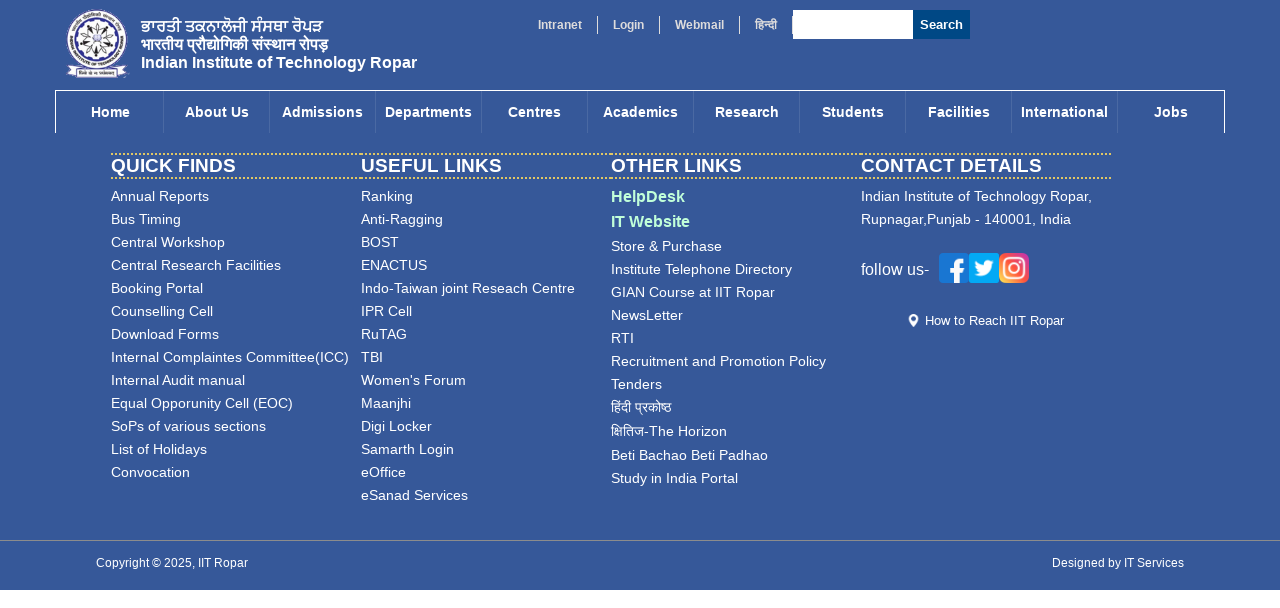

--- FILE ---
content_type: text/html
request_url: https://www.iitrpr.ac.in/sites/default/files/GeM-Bidding-4301932.pdf
body_size: 499
content:
<!doctype html><html lang="en"><head><meta charset="utf-8"/><link rel="icon" href="/favicon.ico"/><meta name="viewport" content="width=device-width,initial-scale=1"/><meta name="theme-color" content="#000000"/><meta name="description" content="Web site created using create-react-app"/><link rel="apple-touch-icon" href="/logo192.png"/><link rel="manifest" href="/manifest.json"/><title>Indian Institute of Technology of Ropar | भारतीय प्रौद्योगिकी संस्थान रोपड़</title><script defer="defer" src="/static/js/main.d7ed27b6.js"></script><link href="/static/css/main.d73d9c5e.css" rel="stylesheet"></head><body><noscript>You need to enable JavaScript to run this app.</noscript><div id="root"></div></body></html>

--- FILE ---
content_type: text/css
request_url: https://www.iitrpr.ac.in/static/css/main.d73d9c5e.css
body_size: 34340
content:
@charset "UTF-8";@import url(https://fonts.googleapis.com/css2?family=Poppins:wght@300;400;600;700&family=Song+Myung&display=swap);@import url(https://fonts.googleapis.com/css2?family=Source+Sans+3:wght@300;400;500;900&display=swap);body{-webkit-font-smoothing:antialiased;-moz-osx-font-smoothing:grayscale;font-family:-apple-system,BlinkMacSystemFont,Segoe UI,Roboto,Oxygen,Ubuntu,Cantarell,Fira Sans,Droid Sans,Helvetica Neue,sans-serif;margin:0}code{font-family:source-code-pro,Menlo,Monaco,Consolas,Courier New,monospace}.loading-screen{align-items:center;background-color:#fffc;display:flex;flex-direction:column;height:100%;justify-content:center;left:0;opacity:1;position:fixed;top:0;transition:opacity .5s ease-out;width:100%;z-index:9999}.loading-screen img{margin-bottom:20px;max-width:900px;width:90%}.skip-button{background-color:#007bff;border:none;border-radius:5px;color:#fff;cursor:pointer;font-size:16px;padding:10px 20px;transition:background-color .3s ease}.skip-button:hover{background-color:#0056b3}.main-container.blurred{filter:blur(5px);transition:filter .5s ease-out}.banner-h{height:400px}.background-h{display:flex;height:400px}.background-h img{box-shadow:var(--lower-shadow);display:flex;height:100%;width:100%}.middle-section{display:flex;margin:auto auto 40px;width:95%}.middle-left{width:65%}.middle-left-content{grid-row-gap:20px;display:grid;grid-template-columns:1fr 1fr 1fr;justify-items:center;margin-bottom:50px;min-height:750px;padding:25px 40px 0 20px;row-gap:20px;width:100%}.middle-content-items{cursor:pointer;height:210px;overflow:hidden;position:relative;width:200px}.middle-content-items .inner-p{border-bottom:2px dotted;font-size:13px;font-weight:500;padding:10px 0}.middle-content-items .inner-p a{color:#000;text-decoration:none}.middle-content-items:hover .middle-hov-items{top:180px}.middle-hov-items{background-color:#fff;border-bottom:3px solid #18689c;border-bottom:3px solid var(--cards-color);content:"";display:flex;flex-direction:column;height:100%;justify-content:space-between;left:0;padding-bottom:0;position:absolute;text-align:center;top:0;transition:all .4s;width:100%}.middle-hov-items img{height:70%;margin-bottom:10px;width:100%}.middle-hov-items .outter-p{color:#18689c;color:var(--cards-color);font-size:20px;font-weight:600;padding-bottom:10px}.middle-left-content-down{display:flex}.left-mid-cont-down{padding:0 5px}.left-mid-cont-down p{font-size:19px;font-weight:600}.right-mid-cont-down{padding:0 20px}.uper-mid-cont-down{display:flex;justify-content:space-between;margin-bottom:8px}.uper-mid-cont-down p{font-size:19px;font-weight:600}.uper-mid-cont-down button{background-color:#365899;background-color:var(--primary);border:none;border-radius:5px;color:#fff;cursor:pointer;outline:none;padding:5px}.uper-mid-cont-down button:hover{background-color:#fff;color:#365899;color:var(--primary)}.lower-mid-cont-down p{color:#565555;color:var(--pgrey);font-size:14px;text-align:justify;word-spacing:5px}.middle-right{background-color:#eee;background-color:var(--lightbackg);height:1040px;padding-bottom:30px;padding-top:30px;width:35%}.m-r-upper{background-color:#fff;margin:auto;width:97%}.uper-row-btn{display:flex}.uper-row-btn button:first-child{width:60%}.uper-row-btn button{border:none;cursor:pointer;font-size:16px;font-weight:500;padding:6px 10px;width:40%}.row-content-events,.row-content-news{height:350px;overflow-x:auto;padding:10px 10px 0;scrollbar-width:thin}.row-list{list-style:none}.row-list a{color:#565555;color:var(--pgrey);column-gap:8px;display:flex;text-decoration:none}.row-list a .list-logo{padding-top:2px;width:10px}.row-list a .list-logo img{width:11px}.row-list li{font-size:14px;margin-bottom:10px;text-align:justify;width:100%;word-break:keep-all;word-spacing:10px}.row-list li .new-note{margin-left:2px;transform:rotate(-1deg);width:25px}.hidden{display:none}.active{background-color:#a91e10;background-color:var(--eventactive);color:#fff}.inactive{background-color:#d6d6d6;background-color:var(--eventinactive);color:#000}.middle-donate-btn{margin:auto;width:97%}.middle-donate-btn button{background-color:#365899;background-color:var(--primary);border:1px solid #365899;border:1px solid var(--primary);border-radius:5px;color:#fff;cursor:pointer;font-size:17px;margin-top:30px;outline:none;padding:8px;width:100%}.middle-donate-btn button:hover{background-color:#fff;border:1px solid #365899;border:1px solid var(--primary);color:#365899;color:var(--primary)}.social-upt{margin:auto;width:97%}.social-upt p{font-size:22px;font-weight:500;margin-bottom:5px;margin-top:26px}.social-upt-btn button{background-color:#365899;background-color:var(--primary);border:none;color:#fff;cursor:pointer;font-size:15px;outline:none;padding:8px;width:100%}.social-upt-content{margin:8px auto auto;width:90%}.hindi-word{margin-top:10px}.hindi-content{background-color:#fff;margin:auto;min-height:110px;padding-top:10px;width:55%}.hindi-head{background-color:#365899;background-color:var(--primary);border-radius:3px;color:#fff;margin:auto;padding:5px;text-align:center;width:90%}.hindi-head p{font-size:18px}.hindi-content .p{margin-top:10px;text-align:center}@media screen and (max-width:1100px){.middle-section{flex-direction:column}.middle-left{margin-bottom:30px;width:100%}.middle-right{width:100%}.social-upt-content{display:flex;justify-content:center}.middle-left-content{padding:20px 0 0}}@media screen and (max-width:700px){.middle-left-content{grid-template-columns:1fr 1fr}}@media screen and (max-width:600px){.middle-left-content-down{flex-direction:column}}@media screen and (max-width:500px){.banner-h{height:261px}.background-h{height:200px}}@media screen and (max-width:450px){.middle-left-content{grid-template-columns:1fr}}@media screen and (max-width:400px){.background-h p{width:234px!important}.banner-h{height:261px}.middle-content-items{height:300px;width:300px}}:root{--darkprimary:#004885}header{background-color:#365899;background-color:var(--primary);color:#fff}.main-container{margin:auto;max-width:1170px}header a{color:#fff;text-decoration:none}.uper-nav{display:flex;justify-content:space-between}.uper-left{align-items:center;display:flex;width:40%}.uper-left .logo{padding:8px}.uper-left .logo img{width:70px}.uper-right{display:flex;justify-content:end;padding-top:10px;width:60%}.uper-right ul{align-items:first baseline;display:flex;list-style:none}.uper-right ul .li{display:flex}.uper-right ul li{font-size:12px;font-weight:600;padding:2px 15px}.uper-right ul a{border-right:1px solid;color:#dedcdc;height:-webkit-max-content;height:max-content;text-align:center}.uper-right ul a:nth-child(5){border-right:none}.g-search{width:120px}.g-btn,.g-search{border:none;outline:none;padding:7px}.g-btn{background-color:#004885;background-color:var(--darkprimary);color:#fff;font-weight:600}.lower-nav{border:1px solid #fff;border-bottom:none}.lower-nav ul{display:flex;flex-wrap:wrap;justify-content:center;list-style:none}.lower-nav ul li{display:inline-block;font-size:14px;font-weight:600;padding:13px 0;text-decoration:none}.lower-nav ul a{border-left:1px solid #4a69a3;border-left:1px solid var(--bordernavitem);text-align:center;width:106px}.lower-nav ul a:hover{background-color:#7e0000}.lower-nav ul a:first-child{border-left:none}.multi-items{position:relative}.multi-items:hover .more-items{display:flex;flex-direction:column}.more-items{background-color:#fff;box-shadow:0 0 2px #000;content:"";display:none;left:0;position:absolute;top:100%;width:180px;z-index:99}.more-items a{border-bottom:1px solid #000;border-left:none!important;color:#365899;color:var(--primary);padding:0 10px 0 18px;text-align:left!important;width:100%!important}.more-items a li{padding:8px 0}.more-items a:hover{background-color:#385a95!important;color:#fff}.more-items a:last-child{border:none}.res-div-btn{border:1px solid;display:none}.res-div-btn .res-btn{background-color:#365899;background-color:var(--primary);border:none;color:#fff;cursor:pointer;display:block;font-size:13px;font-weight:700;margin:0;outline:none;padding:8px;text-align:center;width:100%}.res-div-btn input{display:none}.res-lower-nav{border-bottom:none;display:none}.res-lower-nav ul{align-items:center;display:flex;flex-direction:column;list-style:none}.res-lower-nav ul li{display:inline-block;font-size:14px;font-weight:600;padding:13px 0;text-decoration:none}.res-lower-nav ul a{text-align:center;width:100%}.res-more-items{background-color:#fff;box-shadow:0 0 2px #000;display:none;width:100%;z-index:99}.res-more-items a{border-bottom:1px solid #000;border-left:none!important;color:#365899;color:var(--primary);padding:0 10px 0 18px;text-align:left!important}.res-more-items a li{padding:8px 0}.res-more-items a:hover{background-color:#385a95!important;color:#fff}.res-more-items a:last-child{border:none}@media screen and (max-width:1000px){.main-container{padding:10px}.uper-nav{flex-direction:column;margin-bottom:15px}.uper-left{width:100%}.uper-right{justify-content:center;width:100%}}@media screen and (max-width:650px){.res-div-btn{display:block}.lower-nav{display:none}}@media screen and (max-width:610px){.uper-right ul{display:flex;flex-direction:column}.uper-right ul .li{margin-bottom:12px}.uper-right ul .form{display:flex;justify-content:center;width:100%}.g-search{width:180px}}@media screen and (max-width:430px){.uper-right ul .li li{padding:2px 10px}}.slick-slider{-webkit-touch-callout:none;-webkit-tap-highlight-color:transparent;box-sizing:border-box;touch-action:pan-y;-webkit-user-select:none;user-select:none;-khtml-user-select:none}.slick-list,.slick-slider{display:block;position:relative}.slick-list{margin:0;overflow:hidden;padding:0}.slick-list:focus{outline:none}.slick-list.dragging{cursor:pointer;cursor:hand}.slick-slider .slick-list,.slick-slider .slick-track{transform:translateZ(0)}.slick-track{display:block;left:0;margin-left:auto;margin-right:auto;position:relative;top:0}.slick-track:after,.slick-track:before{content:"";display:table}.slick-track:after{clear:both}.slick-loading .slick-track{visibility:hidden}.slick-slide{display:none;float:left;height:100%;min-height:1px}[dir=rtl] .slick-slide{float:right}.slick-slide img{display:block}.slick-slide.slick-loading img{display:none}.slick-slide.dragging img{pointer-events:none}.slick-initialized .slick-slide{display:block}.slick-loading .slick-slide{visibility:hidden}.slick-vertical .slick-slide{border:1px solid #0000;display:block;height:auto}.slick-arrow.slick-hidden{display:none}.slick-loading .slick-list{background:#fff url([data-uri]) 50% no-repeat}@font-face{font-family:slick;font-style:normal;font-weight:400;src:url(/static/media/slick.a4e97f5a2a64f0ab1323.eot);src:url(/static/media/slick.a4e97f5a2a64f0ab1323.eot?#iefix) format("embedded-opentype"),url(/static/media/slick.295183786cd8a1389865.woff) format("woff"),url(/static/media/slick.c94f7671dcc99dce43e2.ttf) format("truetype"),url(/static/media/slick.2630a3e3eab21c607e21.svg#slick) format("svg")}.slick-next,.slick-prev{border:none;cursor:pointer;display:block;font-size:0;height:20px;line-height:0;padding:0;position:absolute;top:50%;transform:translateY(-50%);width:20px}.slick-next,.slick-next:focus,.slick-next:hover,.slick-prev,.slick-prev:focus,.slick-prev:hover{background:#0000;color:#0000;outline:none}.slick-next:focus:before,.slick-next:hover:before,.slick-prev:focus:before,.slick-prev:hover:before{opacity:1}.slick-next.slick-disabled:before,.slick-prev.slick-disabled:before{opacity:.25}.slick-next:before,.slick-prev:before{-webkit-font-smoothing:antialiased;-moz-osx-font-smoothing:grayscale;color:#fff;font-family:slick;font-size:20px;line-height:1;opacity:.75}.slick-prev{left:-25px}[dir=rtl] .slick-prev{left:auto;right:-25px}.slick-prev:before{content:"←"}[dir=rtl] .slick-prev:before{content:"→"}.slick-next{right:-25px}[dir=rtl] .slick-next{left:-25px;right:auto}.slick-next:before{content:"→"}[dir=rtl] .slick-next:before{content:"←"}.slick-dotted.slick-slider{margin-bottom:30px}.slick-dots{bottom:-25px;display:block;list-style:none;margin:0;padding:0;position:absolute;text-align:center;width:100%}.slick-dots li{display:inline-block;margin:0 5px;padding:0;position:relative}.slick-dots li,.slick-dots li button{cursor:pointer;height:20px;width:20px}.slick-dots li button{background:#0000;border:0;color:#0000;display:block;font-size:0;line-height:0;outline:none;padding:5px}.slick-dots li button:focus,.slick-dots li button:hover{outline:none}.slick-dots li button:focus:before,.slick-dots li button:hover:before{opacity:1}.slick-dots li button:before{-webkit-font-smoothing:antialiased;-moz-osx-font-smoothing:grayscale;color:#000;content:"•";font-family:slick;font-size:6px;height:20px;left:0;line-height:20px;opacity:.25;position:absolute;text-align:center;top:0;width:20px}.slick-dots li.slick-active button:before{color:#000;opacity:.75}.footer{background-color:#365899;background-color:var(--primary);color:#fff;padding:20px 0}.footer-section{column-gap:30px;display:flex;flex-wrap:wrap;justify-content:center;margin-bottom:30px;width:95%}.footer-section-content{width:250px}.footer-heading{border-bottom:2px dotted #e0c664;border-top:2px dotted #e0c664;margin-bottom:9px}.footer-section-content ul a{color:#fff;list-style:none;text-decoration:none}.footer-section-content ul a li{font-size:14px;margin-bottom:7px}.footer-section-content .social-icon{align-items:center;display:flex;margin:26px 0}.footer-section-content .social-icon .icons{align-items:center;display:flex;gap:10px;margin-left:10px}.footer-section-content .social-icon .icons img{width:30px}.location{align-items:center;display:flex;justify-content:center}.location img{filter:invert(1);margin-right:5px;width:13px}.location a{color:#fff;font-size:13px;text-decoration:none}.lower-line-copyright{border-top:1px solid #8c8c8c;display:flex;justify-content:center}.copy-data{display:flex;justify-content:space-between;padding-top:15px;width:85%}.copy-data .cont-copy{font-size:12px}.right-content .program-imp a{color:#000;text-decoration:none}.right-content .program-imp-nm{list-style:decimal}.right-content .program-imp-nm .custom-link{color:#000!important;text-decoration:none}.right-content .program-imp-nm .custom-link-centre{color:#265980!important;text-decoration:none}.right-content .program-imp-nm a{color:red!important}.about-acd-list .def-acd-list{display:flex;flex-direction:column;padding-left:10px}.about-acd-list .def-acd-list .acd-btn-option{background-color:#ddd;border:none;border-radius:5px;cursor:pointer;font-size:16px;margin-bottom:10px;padding:8px 15px;text-align:left}.about-acd-list .def-acd-list .acd-btn-option a{color:#000;text-decoration:none}.about-acd-list .def-acd-list .acd-btn-option-no{background-color:#ddd;border:none;border-bottom:1px solid rgba(0,0,0,.393);cursor:pointer;font-size:16px;padding:20px 5px;text-align:left}.about-acd-list .def-acd-list .acd-btn-option-no:nth-child(2n){background-color:#fff}.grid-container{grid-row-gap:30px;grid-column-gap:30px;column-gap:30px;display:grid;grid-template-columns:repeat(auto-fit,minmax(350px,1fr));margin-bottom:50px;row-gap:30px}.acad-field{align-items:flex-start;border:1px solid rgba(0,0,0,.226);column-gap:10px;display:flex;flex-direction:row;max-width:450px;min-width:350px;padding:10px}.grid-img{display:flex;justify-content:center;margin-bottom:12px}.grid-img img{height:100px;width:100px}.grid-details{display:flex;flex-direction:column}.grid-details span{margin-bottom:1px}.grid-details span:first-child{color:var(--primary);font-size:20px}.acd-sub-grid{grid-gap:50px;display:grid;gap:50px;grid-template-columns:repeat(auto-fit,minmax(350px,1fr))}.acd-sub-field{align-items:center;border:1px solid rgba(0,0,0,.429);display:flex;min-height:90px;padding:10px}.acd-member-img{display:flex;justify-content:center;margin-bottom:12px}.acd-member-img img{height:100px;width:100px}.acd-member-details{display:flex;flex-direction:column}.acd-member-details span{margin-bottom:2px}.dean-center{display:inline}.acd-sub-field span{margin-left:10px}.jee-details{margin-top:50px}.jee-details h1{margin-bottom:20px}.jee-details p{margin:0;padding-left:20px}.jee-weblink{margin-top:50px}.jee-weblink .link-jee{padding-left:20px}.jee-weblink p{background-color:var(--lightprimary);border-radius:20px;margin-top:20px;padding:10px 20px;transition:all .2s linear;width:-webkit-max-content;width:max-content}.jee-weblink a{color:var(--prihover)}.jee-weblink a:hover,.jee-weblink p:hover{background-color:var(--prihover);color:#fff}.career-table{max-width:1500px}.career-table table{width:100%}.career-table table td{border:1px solid rgba(0,0,0,.272);padding:20px}.career-table table td ul{padding-left:20px}.page-title{padding:10px 0 20px 10px}.box-content{padding:10px}.box-content a{color:blue}@media screen and (max-width:600px){.admission-box-container{justify-content:center}}.flex-content .left-menu ul button{position:relative}.right-content .program-imp-nm a{color:#0062ff}.basic-table table{width:100%}.basic-table tr td,th{border:2px solid rgba(0,0,0,.413)}.program-imp-phd{list-style:none;padding-left:20px}.program-imp-nm-phd{list-style-type:none;padding-left:20px}.program-imp-nm-phd li{margin-bottom:10px;padding:10px}.program-imp-nm-phd li a{color:#365899;color:var(--primary);text-decoration:none}.convocation-content{margin-bottom:60px;max-width:1800px}.convo-img img{width:100%}.convo-details{margin-top:10px;text-align:center}.convo-details ul{font-size:18px;list-style:none;padding-top:20px}.convo-details ul li a{color:red}.archive-btn-convocation{background-color:#365899;margin:20px auto auto;padding:10px;width:-webkit-max-content;width:max-content}.archive-btn-convocation a{color:#fff;text-decoration:none}.main-convocation{align-items:center;border-radius:10px;box-shadow:0 10px 20px #00000030,0 6px 6px #0000003b;display:flex;flex-direction:column;justify-content:center;padding:50px;text-align:center}.poster{display:block;margin:0 auto;width:100%}.conv-link a{color:#a30808;text-decoration:none}.conv-link{padding:5px}.page-title{font-size:23px;font-weight:500;padding:10px 0 20px}.admission-box-container{column-gap:20px;display:flex;flex-wrap:wrap;margin-bottom:50px;padding:0 10px;row-gap:20px}.admission-box-container a{text-decoration:none}.admission-box{background-color:#f8fff1;background-color:var(--boxcolor);border:1px solid rgba(0,0,0,.329);border-radius:3px;box-shadow:0 0 8px -2px #00000069;height:260px;transition:all .3s;width:270px}.admission-box:hover{box-shadow:0 0 8px 2px rgba(0,0,0,.377)}.box-heading p{background-color:#2196f3;background-color:var(--boxheading);color:#fff;font-size:16px;font-weight:500;margin:20px 0 10px;padding:10px 0;text-align:center}.box-img{height:150px;padding-left:5px;width:80%}.box-img img{height:100%;width:100%}.box-content{color:#000;font-size:15px;padding:10px 20px 0;text-align:justify}.box-content a{color:red}.program-imp{list-style:disc;padding-left:25px}.program-imp li{margin-bottom:10px}.career-table{margin:auto;margin-bottom:40px!important;margin-top:8px!important;max-width:1400px;overflow-x:auto}.career-table table th{border:1px solid rgba(0,0,0,.272)}.career-table td{word-wrap:break-word;border:2px solid;font-size:16px;padding:10px}.career-table td a{color:blue;text-decoration:none}.program-imp{list-style:decimal;margin-bottom:40px;padding-left:20px}.program-imp li{font-size:17px;font-weight:400;margin-bottom:8px}.program-about-nm a,.program-imp li a{color:blue;text-decoration:none}.program-imp-decimal{list-style:decimal;padding-left:20px}.program-imp-decimal li{font-weight:500}.program-imp-decimal li img{margin-left:5px;width:30px}.program-imp-blue{list-style-type:disc;margin-bottom:20px;padding-left:20px}:root{--primary:#365898;--lightprimary:#527bc8;--shadow:0 3px 16px 0px #0000004d}.visionposter{max-width:1500px}.visionposter img{width:100%}.boardgover h2{margin-bottom:10px}.boardgover hr{border:1px solid #000}.boardflex{column-gap:20px;display:flex;flex-wrap:wrap;margin-top:20px;padding-bottom:40px;row-gap:20px}.boardbox{border:2px solid rgba(0,0,0,.256);padding:10px;width:400px}.minuteofbog{background-color:#365898;background-color:var(--primary);margin:auto;padding:10px;width:-webkit-max-content;width:max-content}.minuteofbog a{color:#fff;text-decoration:none}.minuteboardgover{display:flex;flex-wrap:wrap;gap:20px;padding-top:20px}.minuteboardgover a{color:#000;text-decoration:none}.minuteboardgover .minutebox{align-items:center;border:2px solid #365898;border:2px solid var(--primary);border-radius:6px;display:flex;flex-direction:column;height:80px;justify-content:center;transition:all .2s;width:200px}.minuteboardgover .minutebox:hover{transform:scale(.9)}.mintheading{color:#365898;color:var(--primary)}.directorhead{box-shadow:0 3px 16px 0 #0000004d;box-shadow:var(--shadow);column-gap:20px;display:flex;margin-bottom:30px;padding:20px}.directorhead .img{height:100px;width:100px}.directorhead .img img{height:100%;width:100%}.directorbio{box-shadow:0 3px 16px 0 #0000004d;box-shadow:var(--shadow);line-height:30px;padding:20px;text-align:justify}.directorybtn{column-gap:30px;display:flex;justify-content:center;margin-top:40px}.btnD{background-color:#365898;background-color:var(--primary);padding:10px 20px}.btnD a{color:#fff;text-decoration:none}.administrationbox{box-shadow:0 3px 16px 0 #0000004d;box-shadow:var(--shadow);column-gap:20px;display:flex;padding:10px;width:400px}.peopleimg{height:100px;width:100px}.peopleimg img{height:100%;width:100%}.peopleinfo h3{margin-bottom:3px}.peopleinfo p{font-size:15px;margin-bottom:2px}.organistation-chart{max-width:1500px}.organistation-chart img{width:100%}:root{--primary:#365899;--cards-color:#18689c;--nav-hover:#7e0000;--eventactive:#a91e10;--eventinactive:#d6d6d6;--lightbackg:#eee;--pgrey:#565555;--bordernavitem:#4a69a3;--boxheading:#2196f3;--boxcolor:#f8fff1}.flex-content{column-gap:20px;display:flex;margin-bottom:50px;padding:20px 0 0}.flex-content .left-menu{width:260px}.flex-content .left-menu ul{display:flex;flex-direction:column;list-style:none}.flex-content .left-menu ul button{background-color:#365899;background-color:var(--primary);border:none;color:#fff;cursor:pointer;margin-bottom:1px;padding:15px 10px;text-align:left}.right-content{width:calc(100% - 260px)}.right-content .program-about .admission-heading{margin-bottom:10px}.right-content .program-imp{list-style:disc;padding-left:20px}.right-content .program-imp a{color:red}.right-content .program-imp li{margin-bottom:15px}.right-content .program-imp-nm{list-style:disc;padding-left:20px}.right-content .program-imp-nm a{color:red}.right-content .program-imp-nm li{margin-bottom:5px}.basic-table{margin:auto;margin-bottom:40px!important;max-height:600px;max-width:1200px;overflow-x:scroll}.basic-table::-webkit-scrollbar{height:5px;width:5px}.basic-table::-webkit-scrollbar-thumb{background-color:#365899;background-color:var(--primary)}.basic-table tr th{background-color:var(--lightprimary);text-align:center}.basic-table tr td,th{border:2px solid #000;text-align:justify}.basic-table table td,th{padding:10px!important}.align-c{text-align:center!important}.eoc-container{background-color:#f4f9ff;border-left:5px solid #004080;border-radius:8px;font-family:Arial,sans-serif;margin:20px 0;max-width:600px;padding:20px 30px}.eoc-container h2{color:#004080;font-size:20px;margin-bottom:16px}.eoc-info p{font-size:16px;margin:8px 0}.eoc-info a{color:#004080;text-decoration:none}.eoc-info a:hover{text-decoration:underline}@media screen and (max-width:800px){.flex-content{display:flex;flex-direction:column-reverse}.flex-content .left-menu{width:100%}.right-content{margin-bottom:30px;padding:0 20px;width:100%}}.program-imp-sop{list-style:decimal;margin-bottom:60px;padding-left:20px}.program-imp-sop a{color:blue;text-decoration:none}.program-imp-sop li{padding:10px}.basic-table-nirf{max-width:1600px;overflow-x:scroll}.basic-table-nirf table{border-spacing:0;width:100%}.basic-table-nirf table a{text-decoration:none}.basic-table-nirf table th{background-color:#365899;color:#fff}.basic-table-nirf table td,th{border:1px solid #000;padding:10px}.basic-table-nirf td:not(:first-child),th:not(:first-child){text-align:center}.program-imp-nirf{list-style:lower-alpha;padding-left:20px}.ragging-box{border:2px solid rgba(0,81,255,.232);border-radius:10px;margin-bottom:80px;padding:40px 10px;text-align:center}.ragging-box a{color:red}.top-link{animation:glow 2s infinite;margin-bottom:60px;text-align:center}.top-link a{color:var(--primary)}@keyframes glow{0%{scale:.95}50%{scale:1;text-shadow:0 0 2px var(--primary)}to{scale:.95}}.main-content-rti{font-family:var(--font);margin:50px auto;width:1200px}.main-content-rti table{margin:auto}.main-content-rti table td{border:1px solid}.margin-lo{margin-bottom:30px}.list-rti{list-style-type:none;margin:0;padding:0}.list-rti li{padding:5px}.list-rti a{color:var(--primary);text-decoration:none}*{box-sizing:border-box}table{border-collapse:collapse;width:100%}td,tr{padding:10px}.heading{background-color:#365899;color:#fff;font-size:18px;padding:20px;text-align:center}.heading-space{background-color:var(--lightprimary);padding:15px;text-align:center}.rti-main{font-family:var(--font);margin:20px auto 30px;width:1200px}.rti-main table td{border:1px solid}.rti-disclouser tr td{text-align:justify}.rti-heading{color:var(--primary);margin-top:30px;padding:10px;text-align:center;width:100%}.center{text-align:center}.center,.vartical{vertical-align:top}@media screen and (max-width:1210px){.rti-main{overflow-x:auto;width:100%}.heading-space,td,tr{padding:5px}}.left-menu ul button:nth-child(2):hover .multi-menu,.left-menu ul button:nth-child(3):hover .multi-menu{display:flex}.left-menu ul button:nth-child(4):hover .multi-menu{display:flex;min-width:150px}.left-menu ul button:nth-child(5):hover .multi-menu,.left-menu ul button:nth-child(6):hover .multi-menu,.left-menu ul button:nth-child(9):hover .multi-menu{display:flex;max-width:160px;min-width:150px}.left-menu ul .multi-menu{cursor:pointer;display:none;position:absolute;right:-50px;text-align:left;top:0;z-index:1}.left-menu ul .multi-menu .multi-menu-btn{background-color:var(--primary);border:1px solid #fff;color:#fff;cursor:pointer;padding:15px 10px!important}.left-menu ul .multi-menu .multi-menu-btn:last-child{border-bottom:none}*{font-family:sans-serif;margin:0;padding:0}.main-component-ja>h4{border-bottom:2px solid #737534;color:#737534;font-size:25px!important;margin-bottom:40px;padding-bottom:8px}.main-component-ja{padding:30px 0}.card-container-ja{display:flex;flex-wrap:wrap;gap:20px;justify-content:center}.container-ja{background-color:#eceff1;border-radius:10px;box-shadow:0 4px 20px #0000001a;height:200px;margin-bottom:25px;overflow:hidden;position:relative;width:437px}.svg-background-ja{background-color:#d6da74;-webkit-clip-path:polygon(0 0,14% 0,48% 100%,0 100%);clip-path:polygon(0 0,14% 0,48% 100%,0 100%);height:100%;left:0;position:absolute;top:0;width:100%}.profile-img-ja{border:3px solid #fff;border-radius:50%;height:150px;margin-left:20px;margin-top:25px;position:absolute;width:150px}.text-container-ja{margin-right:24px;margin-top:45px;max-width:230px;position:absolute;right:0;text-align:center}.title-text-ja{color:#abae4e;font-size:24px!important;font-weight:600}.info-text-ja{font-size:16px;margin-top:5px}.desc-text-ja{font-size:14px;margin-top:10px}.chiild>h3{border-bottom:2px solid #18689c;font-size:22px!important}.chiild>h3,.chiild>span{color:#18689c;margin-bottom:10px}.chiild>span{display:block;font-size:15px!important;text-align:center}.chiild>p{text-align:justify}.chiild img{margin:20px 0 10px;max-height:400px;width:100%}.flex-img-box{column-gap:30px;display:flex;flex-wrap:wrap;justify-content:center;margin:20px 0}.flex-img-box div{align-items:center;display:flex;flex-direction:column;max-width:220px;text-align:center}.flex-img-box img{height:200px;width:200px}@media only screen and (max-width:400px){.container-ja{background-color:#eceff1;border-radius:10px;box-shadow:0 4px 20px #0000001a;height:180px;margin-bottom:25px;overflow:hidden;position:relative;width:438px}.profile-img-ja{border:3px solid #fff;border-radius:50%;height:120px;margin-left:16px;margin-top:35px;position:absolute;width:120px}.text-container-ja{margin-right:14px;margin-top:40px;position:absolute;right:0;text-align:center;width:200px}.title-text-ja{font-size:22px!important;font-weight:600}.info-text-ja{font-size:14px;margin-top:5px}.desc-text-ja{font-size:12px;margin-top:8px}}.thought-hindi{border:2px solid #add8e6;border-radius:10px;color:#3b8aa4;font-size:20px;margin:20px auto;max-width:400px;padding:20px}.thought-hindi p{text-align:center}.my-syl-li{color:#000;font-size:16px;margin-bottom:10px}.my-syl-li a{color:blue;text-decoration:underline}
/*# sourceMappingURL=main.d73d9c5e.css.map*/